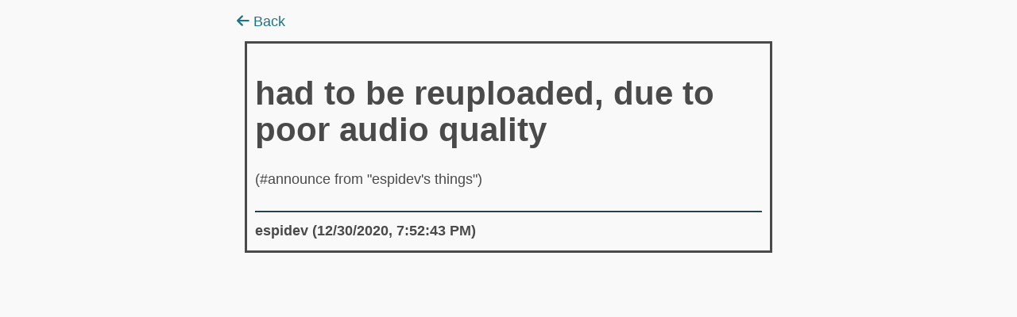

--- FILE ---
content_type: text/html; charset=utf-8
request_url: https://pages.sineware.ca/758790193385177089/794005083187576873
body_size: 319
content:
<!doctype html>
<html lang="en">
<head>
    <meta charset="utf-8">
    <meta name="viewport" content="width=device-width, initial-scale=1">
    <title>had to be reuploaded, due to poor audio quality</title>
    <link rel="stylesheet" href="/sakura.css" type="text/css">
    <link rel="stylesheet" href="/sakura-dark.css" media="screen and (prefers-color-scheme: dark)"/>
    <link rel="stylesheet" href="https://cdnjs.cloudflare.com/ajax/libs/font-awesome/6.1.1/css/all.min.css">
</head>
<body>
<div class="container">
    <a href="/758790193385177089"><i class="fa fa-arrow-left" aria-hidden="true"></i> Back</a>
    <div style="border-style: solid; margin: 10px; padding: 10px">
        <h1><p>had to be reuploaded, due to poor audio quality</p>
</h1>
        <p>(#announce from "espidev&#39;s things")</p>
        <hr/>
        
        
        
        <b>espidev (12/30/2020, 7:52:43 PM)</b>
    </div>
</div>
</body>
</html>


--- FILE ---
content_type: text/css; charset=UTF-8
request_url: https://pages.sineware.ca/sakura.css
body_size: 1038
content:
/* Sakura.css v1.4.1
 * ================
 * Minimal css theme.
 * Project: https://github.com/oxalorg/sakura/
 */
/* Body */
html {
  font-size: 62.5%;
  font-family: -apple-system, BlinkMacSystemFont, "Segoe UI", Roboto, "Helvetica Neue", Arial, "Noto Sans", sans-serif;
}

body {
  font-size: 1.8rem;
  line-height: 1.618;
  max-width: 38em;
  margin: auto;
  color: #4a4a4a;
  background-color: #f9f9f9;
  padding: 13px;
}

@media (max-width: 684px) {
  body {
    font-size: 1.53rem;
  }
}
@media (max-width: 382px) {
  body {
    font-size: 1.35rem;
  }
}
h1, h2, h3, h4, h5, h6 {
  line-height: 1.1;
  font-family: -apple-system, BlinkMacSystemFont, "Segoe UI", Roboto, "Helvetica Neue", Arial, "Noto Sans", sans-serif;
  font-weight: 700;
  margin-top: 3rem;
  margin-bottom: 1.5rem;
  overflow-wrap: break-word;
  word-wrap: break-word;
  -ms-word-break: break-all;
  word-break: break-word;
}

h1 {
  font-size: 2.35em;
}

h2 {
  font-size: 2em;
}

h3 {
  font-size: 1.75em;
}

h4 {
  font-size: 1.5em;
}

h5 {
  font-size: 1.25em;
}

h6 {
  font-size: 1em;
}

p {
  margin-top: 0px;
  margin-bottom: 2.5rem;
}

small, sub, sup {
  font-size: 75%;
}

hr {
  border-color: #1d7484;
}

a {
  text-decoration: none;
  color: #1d7484;
}
a:visited {
  color: #144f5a;
}
a:hover {
  color: #982c61;
  border-bottom: 2px solid #4a4a4a;
}

ul {
  padding-left: 1.4em;
  margin-top: 0px;
  margin-bottom: 2.5rem;
}

li {
  margin-bottom: 0.4em;
}

blockquote {
  margin-left: 0px;
  margin-right: 0px;
  padding-left: 1em;
  padding-top: 0.8em;
  padding-bottom: 0.8em;
  padding-right: 0.8em;
  border-left: 5px solid #1d7484;
  margin-bottom: 2.5rem;
  background-color: #f1f1f1;
}

blockquote p {
  margin-bottom: 0;
}

img, video {
  height: auto;
  max-width: 100%;
  margin-top: 0px;
  margin-bottom: 2.5rem;
}

/* Pre and Code */
pre {
  background-color: #f1f1f1;
  display: block;
  padding: 1em;
  overflow-x: auto;
  margin-top: 0px;
  margin-bottom: 2.5rem;
  font-size: 0.9em;
}

code, kbd, samp {
  font-size: 0.9em;
  padding: 0 0.5em;
  background-color: #f1f1f1;
  white-space: pre-wrap;
}

pre > code {
  padding: 0;
  background-color: transparent;
  white-space: pre;
  font-size: 1em;
}

/* Tables */
table {
  text-align: justify;
  width: 100%;
  border-collapse: collapse;
}

td, th {
  padding: 0.5em;
  border-bottom: 1px solid #f1f1f1;
}

/* Buttons, forms and input */
input, textarea {
  border: 1px solid #4a4a4a;
}
input:focus, textarea:focus {
  border: 1px solid #1d7484;
}

textarea {
  width: 100%;
}

.button, button, input[type=submit], input[type=reset], input[type=button] {
  display: inline-block;
  padding: 5px 10px;
  text-align: center;
  text-decoration: none;
  white-space: nowrap;
  background-color: #1d7484;
  color: #f9f9f9;
  border-radius: 1px;
  border: 1px solid #1d7484;
  cursor: pointer;
  box-sizing: border-box;
}
.button[disabled], button[disabled], input[type=submit][disabled], input[type=reset][disabled], input[type=button][disabled] {
  cursor: default;
  opacity: 0.5;
}
.button:focus:enabled, .button:hover:enabled, button:focus:enabled, button:hover:enabled, input[type=submit]:focus:enabled, input[type=submit]:hover:enabled, input[type=reset]:focus:enabled, input[type=reset]:hover:enabled, input[type=button]:focus:enabled, input[type=button]:hover:enabled {
  background-color: #982c61;
  border-color: #982c61;
  color: #f9f9f9;
  outline: 0;
}

textarea, select, input {
  color: #4a4a4a;
  padding: 6px 10px; /* The 6px vertically centers text on FF, ignored by Webkit */
  margin-bottom: 10px;
  background-color: #f1f1f1;
  border: 1px solid #f1f1f1;
  border-radius: 4px;
  box-shadow: none;
  box-sizing: border-box;
}
textarea:focus, select:focus, input:focus {
  border: 1px solid #1d7484;
  outline: 0;
}

input[type=checkbox]:focus {
  outline: 1px dotted #1d7484;
}

label, legend, fieldset {
  display: block;
  margin-bottom: 0.5rem;
  font-weight: 600;
}


--- FILE ---
content_type: text/css; charset=UTF-8
request_url: https://pages.sineware.ca/sakura-dark.css
body_size: 1046
content:
/* $color-text: #dedce5; */
/* Sakura.css v1.4.1
 * ================
 * Minimal css theme.
 * Project: https://github.com/oxalorg/sakura/
 */
/* Body */
html {
  font-size: 62.5%;
  font-family: -apple-system, BlinkMacSystemFont, "Segoe UI", Roboto, "Helvetica Neue", Arial, "Noto Sans", sans-serif;
}

body {
  font-size: 1.8rem;
  line-height: 1.618;
  max-width: 38em;
  margin: auto;
  color: #c9c9c9;
  background-color: #222222;
  padding: 13px;
}

@media (max-width: 684px) {
  body {
    font-size: 1.53rem;
  }
}
@media (max-width: 382px) {
  body {
    font-size: 1.35rem;
  }
}
h1, h2, h3, h4, h5, h6 {
  line-height: 1.1;
  font-family: -apple-system, BlinkMacSystemFont, "Segoe UI", Roboto, "Helvetica Neue", Arial, "Noto Sans", sans-serif;
  font-weight: 700;
  margin-top: 3rem;
  margin-bottom: 1.5rem;
  overflow-wrap: break-word;
  word-wrap: break-word;
  -ms-word-break: break-all;
  word-break: break-word;
}

h1 {
  font-size: 2.35em;
}

h2 {
  font-size: 2em;
}

h3 {
  font-size: 1.75em;
}

h4 {
  font-size: 1.5em;
}

h5 {
  font-size: 1.25em;
}

h6 {
  font-size: 1em;
}

p {
  margin-top: 0px;
  margin-bottom: 2.5rem;
}

small, sub, sup {
  font-size: 75%;
}

hr {
  border-color: #ffffff;
}

a {
  text-decoration: none;
  color: #ffffff;
}
a:visited {
  color: #e6e6e6;
}
a:hover {
  color: #c9c9c9;
  border-bottom: 2px solid #c9c9c9;
}

ul {
  padding-left: 1.4em;
  margin-top: 0px;
  margin-bottom: 2.5rem;
}

li {
  margin-bottom: 0.4em;
}

blockquote {
  margin-left: 0px;
  margin-right: 0px;
  padding-left: 1em;
  padding-top: 0.8em;
  padding-bottom: 0.8em;
  padding-right: 0.8em;
  border-left: 5px solid #ffffff;
  margin-bottom: 2.5rem;
  background-color: #4a4a4a;
}

blockquote p {
  margin-bottom: 0;
}

img, video {
  height: auto;
  max-width: 100%;
  margin-top: 0px;
  margin-bottom: 2.5rem;
}

/* Pre and Code */
pre {
  background-color: #4a4a4a;
  display: block;
  padding: 1em;
  overflow-x: auto;
  margin-top: 0px;
  margin-bottom: 2.5rem;
  font-size: 0.9em;
}

code, kbd, samp {
  font-size: 0.9em;
  padding: 0 0.5em;
  background-color: #4a4a4a;
  white-space: pre-wrap;
}

pre > code {
  padding: 0;
  background-color: transparent;
  white-space: pre;
  font-size: 1em;
}

/* Tables */
table {
  text-align: justify;
  width: 100%;
  border-collapse: collapse;
}

td, th {
  padding: 0.5em;
  border-bottom: 1px solid #4a4a4a;
}

/* Buttons, forms and input */
input, textarea {
  border: 1px solid #c9c9c9;
}
input:focus, textarea:focus {
  border: 1px solid #ffffff;
}

textarea {
  width: 100%;
}

.button, button, input[type=submit], input[type=reset], input[type=button] {
  display: inline-block;
  padding: 5px 10px;
  text-align: center;
  text-decoration: none;
  white-space: nowrap;
  background-color: #ffffff;
  color: #222222;
  border-radius: 1px;
  border: 1px solid #ffffff;
  cursor: pointer;
  box-sizing: border-box;
}
.button[disabled], button[disabled], input[type=submit][disabled], input[type=reset][disabled], input[type=button][disabled] {
  cursor: default;
  opacity: 0.5;
}
.button:focus:enabled, .button:hover:enabled, button:focus:enabled, button:hover:enabled, input[type=submit]:focus:enabled, input[type=submit]:hover:enabled, input[type=reset]:focus:enabled, input[type=reset]:hover:enabled, input[type=button]:focus:enabled, input[type=button]:hover:enabled {
  background-color: #c9c9c9;
  border-color: #c9c9c9;
  color: #222222;
  outline: 0;
}

textarea, select, input {
  color: #c9c9c9;
  padding: 6px 10px; /* The 6px vertically centers text on FF, ignored by Webkit */
  margin-bottom: 10px;
  background-color: #4a4a4a;
  border: 1px solid #4a4a4a;
  border-radius: 4px;
  box-shadow: none;
  box-sizing: border-box;
}
textarea:focus, select:focus, input:focus {
  border: 1px solid #ffffff;
  outline: 0;
}

input[type=checkbox]:focus {
  outline: 1px dotted #ffffff;
}

label, legend, fieldset {
  display: block;
  margin-bottom: 0.5rem;
  font-weight: 600;
}
